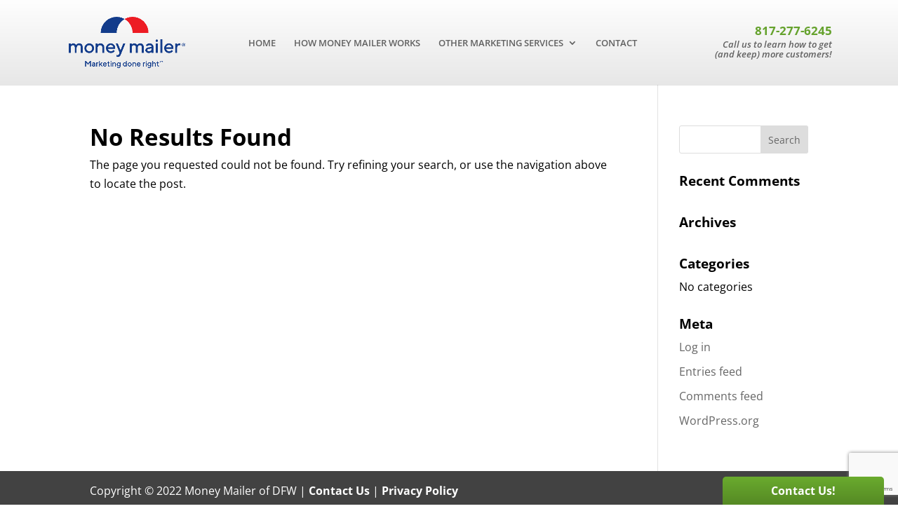

--- FILE ---
content_type: text/html; charset=utf-8
request_url: https://www.google.com/recaptcha/api2/anchor?ar=1&k=6LezCNcUAAAAADPfHbGrc3a1kGD44dzLlrg4uEl8&co=aHR0cHM6Ly93d3cubW9uZXltYWlsZXJvZmRmdy5jb206NDQz&hl=en&v=WlorfsiGuSC-48iTBOUy9gV8&size=invisible&anchor-ms=20000&execute-ms=30000&cb=501t2nw3tmp
body_size: 48953
content:
<!DOCTYPE HTML><html dir="ltr" lang="en"><head><meta http-equiv="Content-Type" content="text/html; charset=UTF-8">
<meta http-equiv="X-UA-Compatible" content="IE=edge">
<title>reCAPTCHA</title>
<style type="text/css">
/* cyrillic-ext */
@font-face {
  font-family: 'Roboto';
  font-style: normal;
  font-weight: 400;
  font-stretch: 100%;
  src: url(//fonts.gstatic.com/s/roboto/v48/KFO7CnqEu92Fr1ME7kSn66aGLdTylUAMa3GUBHMdazTgWw.woff2) format('woff2');
  unicode-range: U+0460-052F, U+1C80-1C8A, U+20B4, U+2DE0-2DFF, U+A640-A69F, U+FE2E-FE2F;
}
/* cyrillic */
@font-face {
  font-family: 'Roboto';
  font-style: normal;
  font-weight: 400;
  font-stretch: 100%;
  src: url(//fonts.gstatic.com/s/roboto/v48/KFO7CnqEu92Fr1ME7kSn66aGLdTylUAMa3iUBHMdazTgWw.woff2) format('woff2');
  unicode-range: U+0301, U+0400-045F, U+0490-0491, U+04B0-04B1, U+2116;
}
/* greek-ext */
@font-face {
  font-family: 'Roboto';
  font-style: normal;
  font-weight: 400;
  font-stretch: 100%;
  src: url(//fonts.gstatic.com/s/roboto/v48/KFO7CnqEu92Fr1ME7kSn66aGLdTylUAMa3CUBHMdazTgWw.woff2) format('woff2');
  unicode-range: U+1F00-1FFF;
}
/* greek */
@font-face {
  font-family: 'Roboto';
  font-style: normal;
  font-weight: 400;
  font-stretch: 100%;
  src: url(//fonts.gstatic.com/s/roboto/v48/KFO7CnqEu92Fr1ME7kSn66aGLdTylUAMa3-UBHMdazTgWw.woff2) format('woff2');
  unicode-range: U+0370-0377, U+037A-037F, U+0384-038A, U+038C, U+038E-03A1, U+03A3-03FF;
}
/* math */
@font-face {
  font-family: 'Roboto';
  font-style: normal;
  font-weight: 400;
  font-stretch: 100%;
  src: url(//fonts.gstatic.com/s/roboto/v48/KFO7CnqEu92Fr1ME7kSn66aGLdTylUAMawCUBHMdazTgWw.woff2) format('woff2');
  unicode-range: U+0302-0303, U+0305, U+0307-0308, U+0310, U+0312, U+0315, U+031A, U+0326-0327, U+032C, U+032F-0330, U+0332-0333, U+0338, U+033A, U+0346, U+034D, U+0391-03A1, U+03A3-03A9, U+03B1-03C9, U+03D1, U+03D5-03D6, U+03F0-03F1, U+03F4-03F5, U+2016-2017, U+2034-2038, U+203C, U+2040, U+2043, U+2047, U+2050, U+2057, U+205F, U+2070-2071, U+2074-208E, U+2090-209C, U+20D0-20DC, U+20E1, U+20E5-20EF, U+2100-2112, U+2114-2115, U+2117-2121, U+2123-214F, U+2190, U+2192, U+2194-21AE, U+21B0-21E5, U+21F1-21F2, U+21F4-2211, U+2213-2214, U+2216-22FF, U+2308-230B, U+2310, U+2319, U+231C-2321, U+2336-237A, U+237C, U+2395, U+239B-23B7, U+23D0, U+23DC-23E1, U+2474-2475, U+25AF, U+25B3, U+25B7, U+25BD, U+25C1, U+25CA, U+25CC, U+25FB, U+266D-266F, U+27C0-27FF, U+2900-2AFF, U+2B0E-2B11, U+2B30-2B4C, U+2BFE, U+3030, U+FF5B, U+FF5D, U+1D400-1D7FF, U+1EE00-1EEFF;
}
/* symbols */
@font-face {
  font-family: 'Roboto';
  font-style: normal;
  font-weight: 400;
  font-stretch: 100%;
  src: url(//fonts.gstatic.com/s/roboto/v48/KFO7CnqEu92Fr1ME7kSn66aGLdTylUAMaxKUBHMdazTgWw.woff2) format('woff2');
  unicode-range: U+0001-000C, U+000E-001F, U+007F-009F, U+20DD-20E0, U+20E2-20E4, U+2150-218F, U+2190, U+2192, U+2194-2199, U+21AF, U+21E6-21F0, U+21F3, U+2218-2219, U+2299, U+22C4-22C6, U+2300-243F, U+2440-244A, U+2460-24FF, U+25A0-27BF, U+2800-28FF, U+2921-2922, U+2981, U+29BF, U+29EB, U+2B00-2BFF, U+4DC0-4DFF, U+FFF9-FFFB, U+10140-1018E, U+10190-1019C, U+101A0, U+101D0-101FD, U+102E0-102FB, U+10E60-10E7E, U+1D2C0-1D2D3, U+1D2E0-1D37F, U+1F000-1F0FF, U+1F100-1F1AD, U+1F1E6-1F1FF, U+1F30D-1F30F, U+1F315, U+1F31C, U+1F31E, U+1F320-1F32C, U+1F336, U+1F378, U+1F37D, U+1F382, U+1F393-1F39F, U+1F3A7-1F3A8, U+1F3AC-1F3AF, U+1F3C2, U+1F3C4-1F3C6, U+1F3CA-1F3CE, U+1F3D4-1F3E0, U+1F3ED, U+1F3F1-1F3F3, U+1F3F5-1F3F7, U+1F408, U+1F415, U+1F41F, U+1F426, U+1F43F, U+1F441-1F442, U+1F444, U+1F446-1F449, U+1F44C-1F44E, U+1F453, U+1F46A, U+1F47D, U+1F4A3, U+1F4B0, U+1F4B3, U+1F4B9, U+1F4BB, U+1F4BF, U+1F4C8-1F4CB, U+1F4D6, U+1F4DA, U+1F4DF, U+1F4E3-1F4E6, U+1F4EA-1F4ED, U+1F4F7, U+1F4F9-1F4FB, U+1F4FD-1F4FE, U+1F503, U+1F507-1F50B, U+1F50D, U+1F512-1F513, U+1F53E-1F54A, U+1F54F-1F5FA, U+1F610, U+1F650-1F67F, U+1F687, U+1F68D, U+1F691, U+1F694, U+1F698, U+1F6AD, U+1F6B2, U+1F6B9-1F6BA, U+1F6BC, U+1F6C6-1F6CF, U+1F6D3-1F6D7, U+1F6E0-1F6EA, U+1F6F0-1F6F3, U+1F6F7-1F6FC, U+1F700-1F7FF, U+1F800-1F80B, U+1F810-1F847, U+1F850-1F859, U+1F860-1F887, U+1F890-1F8AD, U+1F8B0-1F8BB, U+1F8C0-1F8C1, U+1F900-1F90B, U+1F93B, U+1F946, U+1F984, U+1F996, U+1F9E9, U+1FA00-1FA6F, U+1FA70-1FA7C, U+1FA80-1FA89, U+1FA8F-1FAC6, U+1FACE-1FADC, U+1FADF-1FAE9, U+1FAF0-1FAF8, U+1FB00-1FBFF;
}
/* vietnamese */
@font-face {
  font-family: 'Roboto';
  font-style: normal;
  font-weight: 400;
  font-stretch: 100%;
  src: url(//fonts.gstatic.com/s/roboto/v48/KFO7CnqEu92Fr1ME7kSn66aGLdTylUAMa3OUBHMdazTgWw.woff2) format('woff2');
  unicode-range: U+0102-0103, U+0110-0111, U+0128-0129, U+0168-0169, U+01A0-01A1, U+01AF-01B0, U+0300-0301, U+0303-0304, U+0308-0309, U+0323, U+0329, U+1EA0-1EF9, U+20AB;
}
/* latin-ext */
@font-face {
  font-family: 'Roboto';
  font-style: normal;
  font-weight: 400;
  font-stretch: 100%;
  src: url(//fonts.gstatic.com/s/roboto/v48/KFO7CnqEu92Fr1ME7kSn66aGLdTylUAMa3KUBHMdazTgWw.woff2) format('woff2');
  unicode-range: U+0100-02BA, U+02BD-02C5, U+02C7-02CC, U+02CE-02D7, U+02DD-02FF, U+0304, U+0308, U+0329, U+1D00-1DBF, U+1E00-1E9F, U+1EF2-1EFF, U+2020, U+20A0-20AB, U+20AD-20C0, U+2113, U+2C60-2C7F, U+A720-A7FF;
}
/* latin */
@font-face {
  font-family: 'Roboto';
  font-style: normal;
  font-weight: 400;
  font-stretch: 100%;
  src: url(//fonts.gstatic.com/s/roboto/v48/KFO7CnqEu92Fr1ME7kSn66aGLdTylUAMa3yUBHMdazQ.woff2) format('woff2');
  unicode-range: U+0000-00FF, U+0131, U+0152-0153, U+02BB-02BC, U+02C6, U+02DA, U+02DC, U+0304, U+0308, U+0329, U+2000-206F, U+20AC, U+2122, U+2191, U+2193, U+2212, U+2215, U+FEFF, U+FFFD;
}
/* cyrillic-ext */
@font-face {
  font-family: 'Roboto';
  font-style: normal;
  font-weight: 500;
  font-stretch: 100%;
  src: url(//fonts.gstatic.com/s/roboto/v48/KFO7CnqEu92Fr1ME7kSn66aGLdTylUAMa3GUBHMdazTgWw.woff2) format('woff2');
  unicode-range: U+0460-052F, U+1C80-1C8A, U+20B4, U+2DE0-2DFF, U+A640-A69F, U+FE2E-FE2F;
}
/* cyrillic */
@font-face {
  font-family: 'Roboto';
  font-style: normal;
  font-weight: 500;
  font-stretch: 100%;
  src: url(//fonts.gstatic.com/s/roboto/v48/KFO7CnqEu92Fr1ME7kSn66aGLdTylUAMa3iUBHMdazTgWw.woff2) format('woff2');
  unicode-range: U+0301, U+0400-045F, U+0490-0491, U+04B0-04B1, U+2116;
}
/* greek-ext */
@font-face {
  font-family: 'Roboto';
  font-style: normal;
  font-weight: 500;
  font-stretch: 100%;
  src: url(//fonts.gstatic.com/s/roboto/v48/KFO7CnqEu92Fr1ME7kSn66aGLdTylUAMa3CUBHMdazTgWw.woff2) format('woff2');
  unicode-range: U+1F00-1FFF;
}
/* greek */
@font-face {
  font-family: 'Roboto';
  font-style: normal;
  font-weight: 500;
  font-stretch: 100%;
  src: url(//fonts.gstatic.com/s/roboto/v48/KFO7CnqEu92Fr1ME7kSn66aGLdTylUAMa3-UBHMdazTgWw.woff2) format('woff2');
  unicode-range: U+0370-0377, U+037A-037F, U+0384-038A, U+038C, U+038E-03A1, U+03A3-03FF;
}
/* math */
@font-face {
  font-family: 'Roboto';
  font-style: normal;
  font-weight: 500;
  font-stretch: 100%;
  src: url(//fonts.gstatic.com/s/roboto/v48/KFO7CnqEu92Fr1ME7kSn66aGLdTylUAMawCUBHMdazTgWw.woff2) format('woff2');
  unicode-range: U+0302-0303, U+0305, U+0307-0308, U+0310, U+0312, U+0315, U+031A, U+0326-0327, U+032C, U+032F-0330, U+0332-0333, U+0338, U+033A, U+0346, U+034D, U+0391-03A1, U+03A3-03A9, U+03B1-03C9, U+03D1, U+03D5-03D6, U+03F0-03F1, U+03F4-03F5, U+2016-2017, U+2034-2038, U+203C, U+2040, U+2043, U+2047, U+2050, U+2057, U+205F, U+2070-2071, U+2074-208E, U+2090-209C, U+20D0-20DC, U+20E1, U+20E5-20EF, U+2100-2112, U+2114-2115, U+2117-2121, U+2123-214F, U+2190, U+2192, U+2194-21AE, U+21B0-21E5, U+21F1-21F2, U+21F4-2211, U+2213-2214, U+2216-22FF, U+2308-230B, U+2310, U+2319, U+231C-2321, U+2336-237A, U+237C, U+2395, U+239B-23B7, U+23D0, U+23DC-23E1, U+2474-2475, U+25AF, U+25B3, U+25B7, U+25BD, U+25C1, U+25CA, U+25CC, U+25FB, U+266D-266F, U+27C0-27FF, U+2900-2AFF, U+2B0E-2B11, U+2B30-2B4C, U+2BFE, U+3030, U+FF5B, U+FF5D, U+1D400-1D7FF, U+1EE00-1EEFF;
}
/* symbols */
@font-face {
  font-family: 'Roboto';
  font-style: normal;
  font-weight: 500;
  font-stretch: 100%;
  src: url(//fonts.gstatic.com/s/roboto/v48/KFO7CnqEu92Fr1ME7kSn66aGLdTylUAMaxKUBHMdazTgWw.woff2) format('woff2');
  unicode-range: U+0001-000C, U+000E-001F, U+007F-009F, U+20DD-20E0, U+20E2-20E4, U+2150-218F, U+2190, U+2192, U+2194-2199, U+21AF, U+21E6-21F0, U+21F3, U+2218-2219, U+2299, U+22C4-22C6, U+2300-243F, U+2440-244A, U+2460-24FF, U+25A0-27BF, U+2800-28FF, U+2921-2922, U+2981, U+29BF, U+29EB, U+2B00-2BFF, U+4DC0-4DFF, U+FFF9-FFFB, U+10140-1018E, U+10190-1019C, U+101A0, U+101D0-101FD, U+102E0-102FB, U+10E60-10E7E, U+1D2C0-1D2D3, U+1D2E0-1D37F, U+1F000-1F0FF, U+1F100-1F1AD, U+1F1E6-1F1FF, U+1F30D-1F30F, U+1F315, U+1F31C, U+1F31E, U+1F320-1F32C, U+1F336, U+1F378, U+1F37D, U+1F382, U+1F393-1F39F, U+1F3A7-1F3A8, U+1F3AC-1F3AF, U+1F3C2, U+1F3C4-1F3C6, U+1F3CA-1F3CE, U+1F3D4-1F3E0, U+1F3ED, U+1F3F1-1F3F3, U+1F3F5-1F3F7, U+1F408, U+1F415, U+1F41F, U+1F426, U+1F43F, U+1F441-1F442, U+1F444, U+1F446-1F449, U+1F44C-1F44E, U+1F453, U+1F46A, U+1F47D, U+1F4A3, U+1F4B0, U+1F4B3, U+1F4B9, U+1F4BB, U+1F4BF, U+1F4C8-1F4CB, U+1F4D6, U+1F4DA, U+1F4DF, U+1F4E3-1F4E6, U+1F4EA-1F4ED, U+1F4F7, U+1F4F9-1F4FB, U+1F4FD-1F4FE, U+1F503, U+1F507-1F50B, U+1F50D, U+1F512-1F513, U+1F53E-1F54A, U+1F54F-1F5FA, U+1F610, U+1F650-1F67F, U+1F687, U+1F68D, U+1F691, U+1F694, U+1F698, U+1F6AD, U+1F6B2, U+1F6B9-1F6BA, U+1F6BC, U+1F6C6-1F6CF, U+1F6D3-1F6D7, U+1F6E0-1F6EA, U+1F6F0-1F6F3, U+1F6F7-1F6FC, U+1F700-1F7FF, U+1F800-1F80B, U+1F810-1F847, U+1F850-1F859, U+1F860-1F887, U+1F890-1F8AD, U+1F8B0-1F8BB, U+1F8C0-1F8C1, U+1F900-1F90B, U+1F93B, U+1F946, U+1F984, U+1F996, U+1F9E9, U+1FA00-1FA6F, U+1FA70-1FA7C, U+1FA80-1FA89, U+1FA8F-1FAC6, U+1FACE-1FADC, U+1FADF-1FAE9, U+1FAF0-1FAF8, U+1FB00-1FBFF;
}
/* vietnamese */
@font-face {
  font-family: 'Roboto';
  font-style: normal;
  font-weight: 500;
  font-stretch: 100%;
  src: url(//fonts.gstatic.com/s/roboto/v48/KFO7CnqEu92Fr1ME7kSn66aGLdTylUAMa3OUBHMdazTgWw.woff2) format('woff2');
  unicode-range: U+0102-0103, U+0110-0111, U+0128-0129, U+0168-0169, U+01A0-01A1, U+01AF-01B0, U+0300-0301, U+0303-0304, U+0308-0309, U+0323, U+0329, U+1EA0-1EF9, U+20AB;
}
/* latin-ext */
@font-face {
  font-family: 'Roboto';
  font-style: normal;
  font-weight: 500;
  font-stretch: 100%;
  src: url(//fonts.gstatic.com/s/roboto/v48/KFO7CnqEu92Fr1ME7kSn66aGLdTylUAMa3KUBHMdazTgWw.woff2) format('woff2');
  unicode-range: U+0100-02BA, U+02BD-02C5, U+02C7-02CC, U+02CE-02D7, U+02DD-02FF, U+0304, U+0308, U+0329, U+1D00-1DBF, U+1E00-1E9F, U+1EF2-1EFF, U+2020, U+20A0-20AB, U+20AD-20C0, U+2113, U+2C60-2C7F, U+A720-A7FF;
}
/* latin */
@font-face {
  font-family: 'Roboto';
  font-style: normal;
  font-weight: 500;
  font-stretch: 100%;
  src: url(//fonts.gstatic.com/s/roboto/v48/KFO7CnqEu92Fr1ME7kSn66aGLdTylUAMa3yUBHMdazQ.woff2) format('woff2');
  unicode-range: U+0000-00FF, U+0131, U+0152-0153, U+02BB-02BC, U+02C6, U+02DA, U+02DC, U+0304, U+0308, U+0329, U+2000-206F, U+20AC, U+2122, U+2191, U+2193, U+2212, U+2215, U+FEFF, U+FFFD;
}
/* cyrillic-ext */
@font-face {
  font-family: 'Roboto';
  font-style: normal;
  font-weight: 900;
  font-stretch: 100%;
  src: url(//fonts.gstatic.com/s/roboto/v48/KFO7CnqEu92Fr1ME7kSn66aGLdTylUAMa3GUBHMdazTgWw.woff2) format('woff2');
  unicode-range: U+0460-052F, U+1C80-1C8A, U+20B4, U+2DE0-2DFF, U+A640-A69F, U+FE2E-FE2F;
}
/* cyrillic */
@font-face {
  font-family: 'Roboto';
  font-style: normal;
  font-weight: 900;
  font-stretch: 100%;
  src: url(//fonts.gstatic.com/s/roboto/v48/KFO7CnqEu92Fr1ME7kSn66aGLdTylUAMa3iUBHMdazTgWw.woff2) format('woff2');
  unicode-range: U+0301, U+0400-045F, U+0490-0491, U+04B0-04B1, U+2116;
}
/* greek-ext */
@font-face {
  font-family: 'Roboto';
  font-style: normal;
  font-weight: 900;
  font-stretch: 100%;
  src: url(//fonts.gstatic.com/s/roboto/v48/KFO7CnqEu92Fr1ME7kSn66aGLdTylUAMa3CUBHMdazTgWw.woff2) format('woff2');
  unicode-range: U+1F00-1FFF;
}
/* greek */
@font-face {
  font-family: 'Roboto';
  font-style: normal;
  font-weight: 900;
  font-stretch: 100%;
  src: url(//fonts.gstatic.com/s/roboto/v48/KFO7CnqEu92Fr1ME7kSn66aGLdTylUAMa3-UBHMdazTgWw.woff2) format('woff2');
  unicode-range: U+0370-0377, U+037A-037F, U+0384-038A, U+038C, U+038E-03A1, U+03A3-03FF;
}
/* math */
@font-face {
  font-family: 'Roboto';
  font-style: normal;
  font-weight: 900;
  font-stretch: 100%;
  src: url(//fonts.gstatic.com/s/roboto/v48/KFO7CnqEu92Fr1ME7kSn66aGLdTylUAMawCUBHMdazTgWw.woff2) format('woff2');
  unicode-range: U+0302-0303, U+0305, U+0307-0308, U+0310, U+0312, U+0315, U+031A, U+0326-0327, U+032C, U+032F-0330, U+0332-0333, U+0338, U+033A, U+0346, U+034D, U+0391-03A1, U+03A3-03A9, U+03B1-03C9, U+03D1, U+03D5-03D6, U+03F0-03F1, U+03F4-03F5, U+2016-2017, U+2034-2038, U+203C, U+2040, U+2043, U+2047, U+2050, U+2057, U+205F, U+2070-2071, U+2074-208E, U+2090-209C, U+20D0-20DC, U+20E1, U+20E5-20EF, U+2100-2112, U+2114-2115, U+2117-2121, U+2123-214F, U+2190, U+2192, U+2194-21AE, U+21B0-21E5, U+21F1-21F2, U+21F4-2211, U+2213-2214, U+2216-22FF, U+2308-230B, U+2310, U+2319, U+231C-2321, U+2336-237A, U+237C, U+2395, U+239B-23B7, U+23D0, U+23DC-23E1, U+2474-2475, U+25AF, U+25B3, U+25B7, U+25BD, U+25C1, U+25CA, U+25CC, U+25FB, U+266D-266F, U+27C0-27FF, U+2900-2AFF, U+2B0E-2B11, U+2B30-2B4C, U+2BFE, U+3030, U+FF5B, U+FF5D, U+1D400-1D7FF, U+1EE00-1EEFF;
}
/* symbols */
@font-face {
  font-family: 'Roboto';
  font-style: normal;
  font-weight: 900;
  font-stretch: 100%;
  src: url(//fonts.gstatic.com/s/roboto/v48/KFO7CnqEu92Fr1ME7kSn66aGLdTylUAMaxKUBHMdazTgWw.woff2) format('woff2');
  unicode-range: U+0001-000C, U+000E-001F, U+007F-009F, U+20DD-20E0, U+20E2-20E4, U+2150-218F, U+2190, U+2192, U+2194-2199, U+21AF, U+21E6-21F0, U+21F3, U+2218-2219, U+2299, U+22C4-22C6, U+2300-243F, U+2440-244A, U+2460-24FF, U+25A0-27BF, U+2800-28FF, U+2921-2922, U+2981, U+29BF, U+29EB, U+2B00-2BFF, U+4DC0-4DFF, U+FFF9-FFFB, U+10140-1018E, U+10190-1019C, U+101A0, U+101D0-101FD, U+102E0-102FB, U+10E60-10E7E, U+1D2C0-1D2D3, U+1D2E0-1D37F, U+1F000-1F0FF, U+1F100-1F1AD, U+1F1E6-1F1FF, U+1F30D-1F30F, U+1F315, U+1F31C, U+1F31E, U+1F320-1F32C, U+1F336, U+1F378, U+1F37D, U+1F382, U+1F393-1F39F, U+1F3A7-1F3A8, U+1F3AC-1F3AF, U+1F3C2, U+1F3C4-1F3C6, U+1F3CA-1F3CE, U+1F3D4-1F3E0, U+1F3ED, U+1F3F1-1F3F3, U+1F3F5-1F3F7, U+1F408, U+1F415, U+1F41F, U+1F426, U+1F43F, U+1F441-1F442, U+1F444, U+1F446-1F449, U+1F44C-1F44E, U+1F453, U+1F46A, U+1F47D, U+1F4A3, U+1F4B0, U+1F4B3, U+1F4B9, U+1F4BB, U+1F4BF, U+1F4C8-1F4CB, U+1F4D6, U+1F4DA, U+1F4DF, U+1F4E3-1F4E6, U+1F4EA-1F4ED, U+1F4F7, U+1F4F9-1F4FB, U+1F4FD-1F4FE, U+1F503, U+1F507-1F50B, U+1F50D, U+1F512-1F513, U+1F53E-1F54A, U+1F54F-1F5FA, U+1F610, U+1F650-1F67F, U+1F687, U+1F68D, U+1F691, U+1F694, U+1F698, U+1F6AD, U+1F6B2, U+1F6B9-1F6BA, U+1F6BC, U+1F6C6-1F6CF, U+1F6D3-1F6D7, U+1F6E0-1F6EA, U+1F6F0-1F6F3, U+1F6F7-1F6FC, U+1F700-1F7FF, U+1F800-1F80B, U+1F810-1F847, U+1F850-1F859, U+1F860-1F887, U+1F890-1F8AD, U+1F8B0-1F8BB, U+1F8C0-1F8C1, U+1F900-1F90B, U+1F93B, U+1F946, U+1F984, U+1F996, U+1F9E9, U+1FA00-1FA6F, U+1FA70-1FA7C, U+1FA80-1FA89, U+1FA8F-1FAC6, U+1FACE-1FADC, U+1FADF-1FAE9, U+1FAF0-1FAF8, U+1FB00-1FBFF;
}
/* vietnamese */
@font-face {
  font-family: 'Roboto';
  font-style: normal;
  font-weight: 900;
  font-stretch: 100%;
  src: url(//fonts.gstatic.com/s/roboto/v48/KFO7CnqEu92Fr1ME7kSn66aGLdTylUAMa3OUBHMdazTgWw.woff2) format('woff2');
  unicode-range: U+0102-0103, U+0110-0111, U+0128-0129, U+0168-0169, U+01A0-01A1, U+01AF-01B0, U+0300-0301, U+0303-0304, U+0308-0309, U+0323, U+0329, U+1EA0-1EF9, U+20AB;
}
/* latin-ext */
@font-face {
  font-family: 'Roboto';
  font-style: normal;
  font-weight: 900;
  font-stretch: 100%;
  src: url(//fonts.gstatic.com/s/roboto/v48/KFO7CnqEu92Fr1ME7kSn66aGLdTylUAMa3KUBHMdazTgWw.woff2) format('woff2');
  unicode-range: U+0100-02BA, U+02BD-02C5, U+02C7-02CC, U+02CE-02D7, U+02DD-02FF, U+0304, U+0308, U+0329, U+1D00-1DBF, U+1E00-1E9F, U+1EF2-1EFF, U+2020, U+20A0-20AB, U+20AD-20C0, U+2113, U+2C60-2C7F, U+A720-A7FF;
}
/* latin */
@font-face {
  font-family: 'Roboto';
  font-style: normal;
  font-weight: 900;
  font-stretch: 100%;
  src: url(//fonts.gstatic.com/s/roboto/v48/KFO7CnqEu92Fr1ME7kSn66aGLdTylUAMa3yUBHMdazQ.woff2) format('woff2');
  unicode-range: U+0000-00FF, U+0131, U+0152-0153, U+02BB-02BC, U+02C6, U+02DA, U+02DC, U+0304, U+0308, U+0329, U+2000-206F, U+20AC, U+2122, U+2191, U+2193, U+2212, U+2215, U+FEFF, U+FFFD;
}

</style>
<link rel="stylesheet" type="text/css" href="https://www.gstatic.com/recaptcha/releases/WlorfsiGuSC-48iTBOUy9gV8/styles__ltr.css">
<script nonce="3NixfMxzPlFXeEGWXXOiVg" type="text/javascript">window['__recaptcha_api'] = 'https://www.google.com/recaptcha/api2/';</script>
<script type="text/javascript" src="https://www.gstatic.com/recaptcha/releases/WlorfsiGuSC-48iTBOUy9gV8/recaptcha__en.js" nonce="3NixfMxzPlFXeEGWXXOiVg">
      
    </script></head>
<body><div id="rc-anchor-alert" class="rc-anchor-alert"></div>
<input type="hidden" id="recaptcha-token" value="[base64]">
<script type="text/javascript" nonce="3NixfMxzPlFXeEGWXXOiVg">
      recaptcha.anchor.Main.init("[\x22ainput\x22,[\x22bgdata\x22,\x22\x22,\[base64]/[base64]/MjU1Ong/[base64]/[base64]/[base64]/[base64]/[base64]/[base64]/[base64]/[base64]/[base64]/[base64]/[base64]/[base64]/[base64]/[base64]/[base64]\\u003d\x22,\[base64]\\u003d\\u003d\x22,\[base64]/[base64]/DqMO+ZcOEwoQ9CcKnPWDCvMOqw4PChVTCgShVw5nCmcOOw78BW01mF8KqPRnCtyXChFU8wrnDk8Onw5zDrRjDtw1fOBVwVsKRwrsSHsOfw617wrZNOcKNwqvDlsO/w58Pw5HCkTRPFhvCksOmw5xRccKhw6TDlMKxw6LChhoTwqZ4Sgk1XHo9w7pqwplmw5RGNsKkEcO4w6zDn2xZKcOrw6/Di8O3CF9Jw43CmlDDskXDjB/Cp8KfXAhdNcO2SsOzw4hJw7zCmXjChcOmw6rCnMOdw4MQc1J+b8OHVCPCjcOrEBw5w7Umwq/DtcOXw4TCk8OHwpHCmR1lw6HCmcKtwoxSwo7DqBh4wpvDtsK1w4BjwoUOAcKnDcOWw6HDhFBkTQ5pwo7DksKcwrPCrF3DmG3DpyTCjkHCmxjDi1cYwrY2YiHCpcKKw5LClMKuwpBIAT3CtMKww4/DtXRROsKCw7rCryBQwpl2GVwnwpA6KE7DhGM9w5EMMlxCwqnChVQUwrZbHcKXZQTDrUXCtcONw7HDrsKra8K9wq8uwqHCs8KywqdmJcORwq7CmMKZJcKaZRPDoMOyHw/DpHJ/P8KGwrPChcOMQ8KPdcKSwqrCk1/DrzfDqATCqT/CncOHPAkkw5Viw4rDiMKiK0/DnmHCnQMEw7nCusKvCMKHwpMSw61jwoLCvMO4ScOgBWjCjMKUw7XDsx/CqUzDp8Kyw51REMOcRWAlVMK6OMKqEMK7OHI+EsK8wqQ0HHPCoMKZTcODw6sbwr8xU2tzw7hvworDm8KDccKVwpA1w5vDo8KpwqnDuVgqVcK+wrfDsXHDl8OZw5chwoVtwprCqsOvw6zCnQt0w7BvwpFDw5rCrC/Dj2JKfWtFGcK6wokXT8Otw4jDjG3DjcOUw6xHXMOmSX3CtMKSHjIKTh8iwp9AwoVNV0LDvcOmRk3DqsKOC0g4wp1IMcOQw6rCtxzCmVvCrBHDs8KWwrjCo8O7QMKmTn3Dv0pMw5tDU8OHw70/[base64]/IcKrHx0vwpw1wpXCtcOaSMKvEkNNCsOlMALDhWzDmW/DmMKeb8OXw4cHJsOYw63ChG4lwp/Dt8OXacKmwr7ClSjDjXtAwpA5w7AXwoVJwo8Vw4R2ZsKabcKAw4XCsMO+ccKFEQfDqjErQsOvwqfDm8O+w709fcKfMsOSwoPDnsOvWkV5wrTCuHnDkMOFEsO0wrvCuy/Cqy5qUcOVJRRnFcO8w5Niw5Y9wo7Ck8OGPhhJw7vCmTnDm8KLSBVXw5PCixHCk8O2wr3DrQDCryIfV2fDiAgvAsO1wo/Cqw7DpcOKGyjDsD9HJUZ8VcK8BE3ClsO5wpxOwosgw4B0O8K4w7/[base64]/DuMOVBmfDu2DDsAoHw5XDpsOke1/CuSAud0TDtgwXw4UPPcOFIBPDnxHDmMKQfFkbOHLCrysiw7o0fHAOwpl3wqIQVWTDm8OiwovCr34Ke8KpEsKfcMODfmw2J8KBHsKAwpoiw6jCkhFhHirDpCMWJsKqIVVCDSUOJEYnKAXCv2TDqGTDuBUvwoAmw5Z1W8KaBnwjCsKaw5LCs8O/w7rCn1Bsw7wzUsKRUsOmdn/Cr3pmw55pA2LDkgbCtcOJw5DCrXxMZQHDtg1FU8Ozwr51IBFee1sWVl9BGGfCn1/CrMKUJBjDojXDmzvCgw7DnBHDqwfCjR/DtcOVIMKXM0nDssOpY0UhDzJkVgXChH07QSVFScKpw7PDmcOjTcOiW8KfHsKndxIJV0xXw6HCscOVFGlPw7nDu1HCgMOhw4bDtlvCnFkaw4l0wpEkM8K0woPDmXgLwq/DnnzChMKHJsO0w5Y+FsK1dDNjE8KFw5VqwrbDmT3Ds8Ojw73Ds8K1woQdw6fCnnbDlsKQLcKow4bCr8KJwp/CikvCk1hBUWPCrDE4wrVLw53CpRPDg8Kaw6LDoyYHPsKPw4vDksK5IsOjwrs7w73Ds8OXw5bDqMOywpHDnMO4NyMdTxc7w5FCdcOXDMKeczJwZjxcw4LDk8OwwoNdwr/Cq20VwrdFwobCvi3CmBRHwo/DhVPCm8KiWRxpfADCn8Kwc8OjwqENdsKlwp3CnjfCjsKLJMOvBjPDrgEEwpvClgrCvxMKZ8Kxwq/DkyPCq8O5FsKHd1ITXsOrw78UCjfCnAHCrHVfIcOBEsOHwqHDoSDDlcOkQj7CtA3CgkAbWMKxwp/[base64]/[base64]/w6cFw6R/bsOowqUuMFDDqjQhw590wqo7Z00cw4/DsMOmVlrCniHDoMKsesKsFcKQJTFrbcKtwpLCvsKwwo5vYMKFwrNhLTEBVjrDkMKtwoZWwq8pHMKxw6gXKx1AOCXCvRdtwqDClsKYwo3DgX4Cw44yfUvCjsKnNQApwrbCrMKdCj1OND7DpsOGw58gw47DtMKmEiUbwp93b8OjS8OmXi/DgRE7w7Z3w53DocK0GcOBTCIVw6vCjGVrw5nDiMO1wpDCvEkUZRHCoMK/w5RGIG9JGcKhDgFxw6huwoI7f3zDpsOFL8OSwopRw5N2wpc6wopKwrMPw4vDplbCtE9kH8OqOzduRMOxFcOgEyHCkCoDBG5dJyoRCMKWwrVpw5MOw5vDvsOsBMO0DcOaw7/Cr8OCXErCn8KBw4DDhiIGwposw4PDqMK+FMKMEsOGPS5YwrZic8OIEG07wqPDtEzDjgc6wqxgIi7DjMOHNW1CARzDn8KVwrQrKsK7w5rChsOIw4nDliUARE3CsMKjwprDsVIhwoPDjMOCwrYDwqvDusKTwoLCjcKLFhIowq/[base64]/CtcO8wpnDrzjDtcK8wpF9w7lsw5Alw6s3PBPCswPDm3o+w5HCth1cBsOywo0+wohHG8KLw7nCicOtIcKuwrDDoxDClRrCvSvDmMOgcTohw7lIRmEbwpvDvHc8OQXCncKdLMKIPXzDncOaVcOTUcK4Q3jDgTrCuMOmXls3RcO1bMKZwpfDqm/DpnNDwrXDlcOAUcOUw7vCunPDisOmw47DqMK6AMO+wrDDhRhHw4BvK8Kxw6vDunlxa1HDrj1hw4nCmsKeYsOjw7/DncKwMsOnw6FbDcKydcKmN8OoJHQgw4p/[base64]/DvSjDu3zDq8KRHGk7wpTDpF4Hw6PCr8KbFSXDq8KUbcKbwoM0GMKiw4pjDjLDllbDqHrDtGRYwo58w7wVXMKuw7xMwoteM0dLw5rCqivDrGgrw75BcSzCh8K/[base64]/wqvCkcKwwr7DvGbDkcOMGMKww6bCizJVYW94D03Cp8Kvwpt3w6JgwrUdHMKsOMKOwqLDpwnCsyQKw7ZJN2zDu8KGwoVBbgBdOcKOwrM4ScOBQxA8wqMEwqlHWH7DgMOEwpzCrMO8a19qw7bDosOdwovDoVPCj2HDg1DDosO+w5YGwr8yw4HCp0vCmW0bw6wxaC/Ci8KXZi3Co8O3KgPDrMOoFMOCSU/Dt8Ktw7nDnVg4NMOYw5PCoAUxw7hawqfCkwA7w5tsTyJxVsOgwqxFw4RlwqpoPQZwwrwSwrhFFzp2KcK3w6zDpEEdw4FcSUsZVmzCv8Krw4N4OMKAMcONPMOHLsK8wrbCrDMsw5PCusK4OsKAw5xoCcO4cRVRDBFPwqRrwrR/NMO5CVfDtAY7LcOmwrfCicK8w6w7I1rDmMOrEkdNL8KgwrXCsMK2wpvDg8OGwo3Dp8OEw4jCgnZPMcK3wrEXJToXw4jCihrDhcO3w4TDu8O5ZsO2wrrDosKDwpnDjl1swqt0LMOZw7ElwrdHw4PDmsOHOHPCs3/CmzF2wpoOEcOJwozDlMK+fMOjw5DCkcKBwq15EyzDhcKBwpXCt8O2RFrDuURSwojDuCshw5XChlPCnVpXXUVzR8OjG1hjBxbDomXCgsOFwpbCkMO+LWLCiWfCkjgQdhrCrMO8w7lBw5F1wrxVwpJ6cjbCr2LDjMO4fcOTKcKfQBIAwpPCgFkIw7/[base64]/[base64]/CoMOXQMKaw4gEFcKxw7xowrRSwoJTOMOWwrzDp8OmwrEwPcKMPMOEbxrDhcK4woPDhcK6wqTConRzHcK+wr7Crl8cw6TDmsOkDcOOw6XCqsOPb1ZrwojCgSEtworClMKsUGYMFcOTQz/Dn8Owwq3DiB10LcKUE1rDssK6Ih8LHcOga2YQw6rCv0JSw6htMS7DncKewozCoMOIw6LDhcK+QsObwpDDrcKwEsOfw6TCscKhwrjDrH0zOMOAwpfDocOgw68ZPDgtRcOXw47DtBtuw5t4wrrDnE56wq/Dv37CmsK5w5/Dv8OFwrvCl8KfIMOWeMKaT8Oiw4VSwpR2w4l0w6jCkcKHw4g2SMK2aEHChgnCkDbDn8KbwpTCh3bCocKscmprdD/[base64]/[base64]/CoMOWwpcbw4LDnHdewppSwqnDrz1fwpXCu0Zbwp7Dv8Kxcws4NsKZw6lIG2nDqUvDssObwrh5wr3DpF3DsMK/w6EOPSUJwp0jw4DCvcK1GMKAwrLDt8Osw7ljwoXCssOew7MKMMKwwoQWw6nCjTpUCCEew7nDqlQfwrTCtcKBJsOuwoBkUsKJecK/[base64]/CjzTCjMOyw4LCjcKhUxrDhjLCqMKkZsOoPHM3Elobw77DoMORw6Etw55kw6xKwowxJHQAR0wBwrPDuG0de8K2wqvCrsKVIT3DjMKvV04xwqxBHMOhwp/[base64]/DjWvDshtcI8KqQD3Dj3fCqMOEScKjwqPCnGp2PMK2DsO6wpEswonCp1PCuDFkw7XDu8KYDcO8FMOvwotiw5B2KcOQHREIw6kVNh3DvsKYw7d1H8OTwpLCgHNoI8K2wrvDpsOrwqfDj1IqC8K0L8KkwrVhJGIWwpkzwrXDj8KOwpA/VATCmyfCkcKOw4lfw6lUwqPCjH1dXsORPzBhw4/Dp2zDj8OJw6hkwoTCrsODCGFlOcKfwqHDu8OqYMKAw5g4w50Tw4UeMcOsw7LDncOKw4rCvMKzw7sMNsOHCUrCoC9SwpMww6tKJsORdz9VQFfDrsOISV1lIGsjwp4HwqXDu2XCjEA9wrcAMcKMXMOywpdcbcOXEWE7wqjCmMKjKcOGwq/Doj9sE8KXw7TCvcOxWyPDicO1XMOGwrjDnMKuBsOZWsOAwqfDp3ADw6w7wrnDu2d+UMKGah5pw7DCvHfCpMONJ8KLYcO7w53Cs8OwUMK1wo/CncOsw4tjZUpPwqnDhcKvw7BsQsOSM8KbwppePsKbwqZSwqDCm8OTfsO1w5bCscK6SFDDvQ/Dp8Kow6XCscKnRUt+EsO4ZMO5wo4KwpUkF2EABDhcwrfCiUnCkcK5YEvDr3nCn1EQSHzCvgwxHsKkTsOwMkDCtX7DkMKowqt7wpYRLh3CosKvw6ATAELCiifDmld/[base64]/[base64]/[base64]/[base64]/CncKiw6NvMcKsHE/[base64]/CrsODGFhTIGfDlsKJwpbClwZXY8Oaw4bDtDd2PQrCuCbDiywuwrN6ccK6wojCqcOIWgslw6TClQrCtgdCwq0pw7zCjkYfPREEwpLDhsOqD8KDF2fCqFTDkcO7wpfDtnlcZMK+di/DlwvCucO/woR7Ry3CncK2bDwsBhDDhcOmwqxrw7TDpMOIw4bClsORwozCiizCs0ceHVdbw63CqcORJS/Dp8OEwptlwoXDrsOdwojClsOkwqnClcORwofCncKSLsO+ZcKYwpLCoV0nw7jCnChtSMKMCF5nNcOBwpxhwphRw6HDhMOlC1lmw6gkR8OHwpJjwqfCtC3CuCHCs3kuw5rCtUlHwpoME2XDrkrDhcKgYsOeYx5yScK/fsOZC2HDkA3Cj8K1cDfDmcOlwqbDvgEvYsK9NsODw71wJcOUw5PDt08tw67DhcOwNgvCrgnCqcOSwpbDiRjDmBF9XMKcNgbDo0HCssOIw70HZsKgQxA/b8KJw4bCtQnDu8KzKMObw4nDs8KtwqMNQjDCsmzDoSE5w4IGwrfDqMKOw7vCu8K+w43DpgRpcsKfUXEAPmnDnHwpwrvDug/Cr0jCtcOlwqtvw7cNM8KcWsOlQsK6w5JCQg/CjMKcw7BUWsOQUhnCksKUwqLDpMO0fQHCviYiQsKlw6nCtXbCjVfDlRDCgsKNbMOgw788CMO0cBQaF8KUwqnDicKMw4Vwe27DssOUw5/ChX7Dpx/[base64]/Co0Rfwo8zw6LDucKQwp7DgHHDuMOdw7rDr8KswoRpCcOtKcOkOm10EFZcXcKnw61awplgwqoxw78tw406w7F7wqzCjMKBCjNqw4J1czDCpcKpBcKiw6nDrMKnP8O5DBrDgifCisK0bCzCpcKXwp/Cn8OWZ8OhVMO2AcK/SjzDk8KiTA0Twq5cFcOow6ICwpjDl8KqMzB1wpo6XMKHYMKlDxTDpELDhsO+BsO2UMO/VMKjUFlsw68Mw54ywr9TQsOtwqrCrEfDtsKOw5vCicKGwq3CpsKGw7bDq8Omw7HDpE4yD0wVasKKwrJJfnLCtWPDgiTCtsOCCcK6w41/dcKzH8Kra8K8Vj9mB8OeIEFWCgrDhwTDuiRtLsOhw6nDhsOGw6kKIXnDjV0xwovDmxDCklB4wojDo8KpIxLDuEvCrcOcKEzDkXXCqsOsM8OTdcKrw5PDv8OAwpI0w7bCocKJfD/CsSXCg2fCiEpmw5XDqlUISXk/BsOWOsKWw5jDvMOZRsOAwpdFEsOfwpfDpcKlw4HDtMKFwp/CiR/CjAvChkl9FFLDninCuD3Cu8OnAcKOfUINAF3CvcKPHF3DqMOmw7/DsMOdLTQpwrXDrTHDrcKEw55Iw5QoKsKoPMKmQMKeIyXDsmbCp8OpBGA8w6JZw7gpwpDDnnJkUG8PQMKpw4Vpdw/CiMKfWcKhJMKRw4hYw6vDmQXCv2rChw3DpcKNPcKmBypkAW9ldcKEDcObHsOhZ2kvw5XCtF/[base64]/DpzAUwpHCiDZGwqjCl1EHw5Ukw7Rdw5FRwpfCisOPccOkwr5WTSpvw5DCnVvDvMK5bE0ZwqjChxUiQ8KtDw8FNwpvC8ORwo/DgsKJcsKHwp3DhTrDhBnDvSMuw5bCkRTDgB7DvsOtflp7worDpRTDty3CmcKwaRgmYsKrw558ASzDosKFw7jChcKWccOIw5oWWB8YYx/CvT7CtsOlEMK3X2fCsnB1TMKCwrRLw4Z+w6DCnMOHwpfCpsK6LcOYbDXDncOFw5PCg3ZnwqkQZsKrw7R3eMO7F3LDiVLClAQsIcKCfVfDisKxwoTCoRrDmQbDvsK2WUlowo/CggzCvULCphRvLcKWZMO+J1zDl8K8wrfDvsKgQSTCp0cMQcOVTMODwqZWw5LCu8KBNMKhw4bDjiXCpC/DjnQ2U8KkdTYmw4rDhiZjZ8ODwpXDmlHDiCQ1wo16wrwQCVPCgkjDp2nDhi3Dk3rDoRvCrcOYwqA4w4RnwoHCq01GwptZwoPCqF3DvcKHwpTDusOIYMOUwoFyC1tWwpXCiMOVw4cuwo/[base64]/wrHDmAAhQ8OhIcKJecObw4DCoMOLKh7CmsOSUcKGG8KPwpM6w4lKw6PCmcOVw7IAwoDDvcKawqU+w4XDpWPCpGwZwqENw5Jfw7bClndRScKpwqrCqMOKTQsLRMK8wqh/w7TChyYfwpDDrsKzwp3DhcK/w53CrcOxCsO4wodNwqN+wqUawq/DvQYIw4LDu1rDt2PDpQ9PScKBwrEcw5JQPMOgwpzCpcKAdzPDuQE1cR3DrsOVG8KRwqPDvTDCo34SXMKBw7t8w7FRPRs4w5bDjcK1acOfdMKbwoJrwp/[base64]/DuzjCpMK5UVLCmcKmwqTDssKmw5HDpsO3Pg/Cq1jDscOgw6jCusOWR8KQw77DtWEVPQQ5WcOvd1Z9DMOWOMOVEFlbwrrCqMOYVsKvAmEUwrPCg2gCwqNBDMKQwq7DuC4vw6N5BcKVw4HDusOaw5rCl8K5NMKqaxtiLyHDmcOPw4Qfw4wwRgY9w7/Dj37Dg8K2w4rCgsOtwoDCpcOuwpEod8KaWUXCmUnDhcKIwpZWRsK4M2LDtwvCn8Ovw67DrMKvZTrCl8KvHQzCmlA0B8KSwpfDo8Klw4ggGFRZQEvCqcKkw4Q+R8OhO3vDrcKDSH3CrMOpw5NNZMKkF8KKU8KYDMK8wopYw5PCl102wo9pwq7Dvx1Kwr/CqVkcwqrDt35AD8OZwpNdw6LDnXjCjBwiwoDDlMK8wq3Dn8OfwqdCOVklbBzCrUtyccKVPiHDisKEPHVqecKYwqwDEnomUcO6wp3DghzDrMK2FMO/KsKCYsOnw48tYQETCBQPU11ywonDpxgmCCMPwr9uwo5Cw4vDsAFHChRpNUPCs8K3w4VUfScELsOiwpvDoCbDt8OxVzDDnwEFGz1ow7/Ckwo1w5ZkPHLDu8Ohwp3Cgk3CmCHDtHImwqjDtsOEwocZw5Q5ekLCn8O4w6rCisO+GsOkAMOxw51Jw6glLh/DlMKHwoPCjjUaY3DCq8OmUcKJw7VkwqLCq2QfFcOIHsOtZVHCol0aHkfDqFXDvcOfwqUBdsKRRMKhw41GL8KYZcONwr3CrnXCocOWw7A3RMOnUXMeBcOxwqPCn8Oqw4/CgXNXw6ZpwrHDn2REGBR9w5XCshjDgk01RToeMDsgw7PCjD8gPwgIK8Ktwr0qwr/CuMOMeMK9wo9kHcOqTMKdcltAwrXDrxDDr8KYwpnCnW7DgVHDtRBPZTsIZg80csKRwrZwwppbLTgJwqDCoDscw6jChmVvwpUBJRXCgEQIw4vCq8K6w7JON1/[base64]/[base64]/DkMK2wofCuQDDtkXDtcO9wotuHjbCmFU1wp5kw7lVw5tiFsKOPC1/wqLCscKKw7PDrirCnFvCoDnCrm7CoRxaWMOQGFpCOMKEwq7DpAUAw4fCqSDDqsKQDMKbLUDDl8Kzw4HCiCTDizsdw5PCkzMiTVJLwq5XF8ORB8K3w7XClH/[base64]/Ds8KpOsOabmvCicO7N8OCw5ZMesKAw7nCr2h2wrVnXTUbwrvDrWLDicO3wrjDhsKKCDxxw7jCicKbwpfCpWPCoS5Awr5wS8OiMsO2wqLCucK/[base64]/Z8Obw7J8K8KTw5BuGHrCmwPCo2/CgnzCgMOjURLDnMKeHsKFw7gnaMK0GD/[base64]/DmlcrwrPDrcOEwoHDoUJBwrXDssKDUsKyVxVTcR7DoWUURsKuwqbDn3gxNl5hWwXCtXfDuAdQw7QTK3/Dp2DDjVR3AsO+w4fCv2fDtsOQYU8dw5ZZbjx0w5jDtcK9w6hnwr9aw6ZRwrPCrh45T07DkmcKR8KoM8OhwpTDoTvCpBTCq34iVMKbwpV3DQ3Cn8OhwpvCmwrCusOMw4TCjGVbOArDoAPDpMKJwrVQw4/Cj28ywqnDimB6w6TCgXZtA8KKZcO4fcKEwqgIw4TDvsOvb0vDiU3Cjm3CgV7Crh/ChUrDpg/[base64]/w6F9wrJjw4dva8OHc2vDusOxw6EBW8KOZ8KLGU7Du8KADy4lw7kPw47CucKTeBrCk8ONY8KxaMK8P8OWWsKnBsOKwpPClDtvwpR6WcOGHcKXw5pyw795fcO7ScKAesOuLsKDw5ERIGjCk37DscOhwoXCtMOqY8O4wqXDqsKPwqFEKsK4KsOXw6M/w6d6w4xDwqAgwozDscOHw6fDuG1HasKeCMKgw4V2wqzCp8KTw54HVglDw6PDumh5HxnCjnZZCcKew7liwpnCpR5dwpnDjhPDhsOqwqTDqcOsw5PCnsKvwrRsaMKiPnHCqMOvRsK8e8KZw6EMw4bDvS0rw7PDkyhSw6vDsS5MYh7Ci2zCvcKhw7/Ds8O5w6cdFHR8w7HDvcOjZMKXw7oawrrCs8Orw7rDsMKpa8Ojw67Ci149w7wuZSARw4ktXcObfzkJw70owoDCv0I5w6bCqcK5AzMCXwXDigXCisOPw5rCv8Kxw6JSJnFXwpLDkBrCh8KUf1hywo/CuMKSw703HXE6w4bDjXrCrcKewpEva8OxbMKHwqXDi2zDrsORwrRuwrwXOsOdw6Y4TMKRw6XCkcK6wrDCukLCh8KhwodNwrVvwqxvZsOtw6Z3w7fCuhZkHmrDr8OYw4QMfTo3w7fDiz7CvsKvw7MEw7DCsjXDsEVEYE7DvQzDvj8hMnvCjyrCmMK/wq7CusKnw5saSMOUUcOfw4zDsBbDjHDCjEjCnSrDvHvDqMO7wrlSw5Frw7pRPS/CssKfw4DDocO/[base64]/DilMqwqbCj8OOw40jKMObQ8O8wooSwrDCpCfDhcOyw5TDpcK4wrsjW8OBw6wrfMO4woTDhMKGwrhkb8O5woMowr/CuQ/ClMKYw7phAcK6XVpMwoHCpsKOXsK/bHc3e8Kqw7xje8KYVMKBw65ODw0SRcOVF8KPwpxTOcOvW8OPw5FOw5fDuD/DscKBw7zCi2XCssONPkfCqsK8AcO3KsO1w5TCnDdMKsOqwqrDocKOTsKywqIFw4DDihUhw4Y6WcK8woTDjcOEQsOHGFnCkXsaUjFzVT/[base64]/[base64]/DpsOJwrYfwrJxE1/DrHTCk8OCw5Jjw5zCkcKnw73CjcOBV1tlwqbDsEFKPHLCjsO3PcOmPMKHwpV9asKdHMK1wo8LH1BSBAVSw53Dt0HCnCcaCcOwNUrDh8KoeVXCvsOpH8OWw6FBWk/CpBxRXBjDgjNPw5BLw4TCvE4uw5QcBcKwTUsXHsOMw7kywrxLdApNBcO3w7Q2QcKrWcKyeMKySBnCosO/w4V5w7TDjMOxw6HDqcOQZgvDtcKQIsOQAMKAHX3DtD/DlMOEw4XCv8Obwp55wrzDmMO9w6nCoMOPXXpkOcOpwp1Ww6XCsmZmXlrDvUdNaMK9w6TDkMKHw7oPdsKmY8OkTsKQw4TCoCZIdsKBw67Ds1zDvcOGQSQ2wo7DrxA0K8Osfx/ClMK+w4Q9w5ZFwp3CmiJMw7XCocOIw5zDvE5CwpvDiMODKFxYwpvClMOFUMKGwqB4emhXw5ErwrDDuV4owq7CggdxdDrDtQfCoQvCmsKLDMOMwrdrfBjCpzXDii3CvkTDuXswwpdhwoNpwoLCiA7DnGTCksOATSnCrnXDl8OrOMOGGlgIGVzCmCoOwprDo8KYwr/DisK9wp/DsyLCnDHDl37Dk2fDi8KPWMKHwrUmwqo6bG9qwo3DlmFAw4MJBEJBw49sBsKAIwTCvXVVwqAtb8KJKcKpwqI6w6/[base64]/Nl3DmRvCpcKoFsOkR8OYBcOfwrYuwq7DvAtWw61kRcO7w4fCmsO9dQofw6rCr8ONScK9fG04wp9LVMOOwohzB8KIKcOHwrkzw4HCoWM5BcK+IcKqGG7DpsO0Y8O8w47CrQQRH31iDkMOIioxwqDDtzt9dMOjw4jDj8KMw6/CvMOPacOEwqfDr8OKw7DDgwluW8OSRSDDgcO/[base64]/Cl2vDnzjChC7CkMKbJQ5iA0ENGW8Zw54fw7x9wp/CqcKJw5Znw7zDnm7CsVnDimsFK8KfTxVRK8OTIcKJw5DCpcKTLG4Bw6LDp8K1wrp9w4XDk8O7QVbDtsKmRCfDgjoMwp09H8KreElAw50rwpYGw63CqTHChytrw6zDuMKXw5NLXMONwpTDmcKYw6bDj1nCsT9yWxHCucOIaBwqwpEKwpFSw5/[base64]/[base64]/DtR8ow7BIPcKTccKCXWzDq8Kgw6VMK8KQdBAwcMKCwrVsw5DCjmfDrcO+w6sBGVIvw6kYS2h1w6FVdMO7EnfDncKDWW3CtsK4PsKdByPClC/CqsO1w7jCosKTCi5zwpF6wpVzK2ZdJMKdJsKKwrHCgMOhMm3Dt8OowrEHw5wsw4lGwrjCk8KqSMOtw6nCmkXDgG/Ck8KQJcKdPTgewrDDuMKnw5bCuhR+w7/Cg8K3w7BrKMOvH8KoeMORSlN1ScOHw6DChFQ6UMO8W3MyVSfCj2DCr8KnCXNuw6LDp3FewpdOAwDCoAhrwpHDuiDCsVk9Zllpw7PCvkdhQcO1wqcJwpTDuCUOw63CmFJja8OQRcOPGcO0VsO8Z1/CsDBBw4vCqTHDgio1c8KSw5VXwqvDo8ONecORBXrCrcO0RcOWa8KJwqfDg8KuMhhdcsO5w7zDoCPClXxRwpc5WsOhwqbClMOMQC4uTsKGw5bDoFMCf8KKw6fCoQDCrMOnw5R5QlBtwobDvi/CmcOMw7wawqrDusKZwpfDkV19fnfDgcKSKMKGw4bCicKvwrgvw6bCq8KxFFXDkMKrSE/CssK7TwXChyjCksOeRBbCvw/DgsKNw5hCPsOrWMOdLsK1MzvDssOOFMO7GcOrYsKdwpjDo8KYcj5bw5TCl8O+KUnChcOFHsKsEsO7wqp8w59uacKQw6fDrcOuRMKuIXDClk/DpMOFwo0kwrlSw68kw4nCmU7DkVTDngrClgzCn8OVb8OGw7rCmcK3woHCh8OGw7jDrxE8DcOuJHrDrCJqw73Culh/w4NOBVjCpzHClFnCjcOjWcOROMO5XsO9Yz9lAVUbwoR4HsKxw47CiFwkw7gsw43DkMKSS8KXw7Zcw7bDuznCgDoBJxzDi0fCiR8lw6tKwrhQbEfCj8O8w4rCqMKXw4s3w5rDkMO8w4QbwposTMOWKcORC8KNO8Opw7/CiMO3w5PDlMKxBR0YCHYjwqTCt8KII2zCp3ZmF8OeM8Odw4bCjcKRQcKKfMK4w5XDj8OywqPCjMKWOXgMwrtQwpVAFMOOBcK/PsOQw4IbLcK3LRTCkmnDosO/wpM0DwPDuQDDt8OFeMOmbsKnGMOqwr8ABsKlVm0fYzLCsWLDocKDw7B4FnPDqANDbgx1VRA/OsOWwqfCs8OXU8OoVhYOEEPCmMKzasOxXMKjwpkBRcOQwq5gF8KOwpQ2KTsha28Yez9mWMOfbnXCoXvChzM8w5pawrfDm8O5MlwTw4scO8KIwqfCjsKew7bCgsOHw5fDpcO0H8ORwqA2wpPCim/DpcKCYcO4T8O/AC7DhRZ/w6ceKcKfwoHDmhIAwqYYRsOiLj/DpcOnw65KwqHCjkAhw7/[base64]/[base64]/DrV/ChCYBZXfCrMKuw6/[base64]/w48zEMKTw6LCj1MTYsKyBV/Ci8O1c8OQwqcsw7l4wpx6w6EkYsOUaytKwplQwpvDqcOzVnlvw7PCujRFGcKFw7nClsKAw6sVQTPCh8KqU8KmODzDkjLDsHzCt8KSPx/DrCLCrmjDlMKAwrrCkWAzKng7VBZaJ8OlesKswofCnU/DvRYAw6zCrjwaLnjCgjfDtMKHw7XCuE4NIcK8wo4Twph1w6bDpMOfwqoYZ8OrPw0bwpxIw6vCp8KIWzQNCCBAw4VSwoUvwrDChHTCj8KJwo0jCMOOwovCiWHDixfDqMKscQ/DkzE8BXbDusKkRyUPYBzDo8O/ehZ5b8OCw79vNsOlw7HCqDDDsVFyw5UsMwNCw4AaRFPDgSXCiSDDvMKWw4/[base64]/Clj45KFNpw65Pw5rCmT1hTyYSYCYgwoVlbWZxMcOZwpHCpRzClxonPMOOw6Yjw6AkwqfDmMOrwrFWDEPDsMOxL33ClV0vwoxRwrLCp8Kaf8K8w4ovw7nDs1xmXMO7w7zDujzDhzDDgsOBw7dzw6szdk1+w77Dr8KAw5/DtRR0w6zDjcKtwoV8RUlhwrjDvRXCkiN0w7vDtQPDjC1pw4vDhgXCqGAMw43CmDHDnsORE8O9Q8KLwqLDrRjDpsOnKMOMdklMwrfDkX3CjcKow6jDrsKDYMOFwrbDoGZnIcKTw4HDisK8UMOUwqfCpsOFBsKtwop0w6B/dzYcRMOnGcK2woMvwoA4wphZT3dWEGLDmEPDnsKawo11w4sGwoPDqlFgPmnCoQEqGcOiRkNmeMKOOsKWwoHCtsO3w53DuXQqbsO9w5LDqMKpQTbCoXwmw5jDusOwN8KuJgobw7/Doy0acS8hw5QHwp0aFsO6HMKfKTTDicKZW3/[base64]/w7tERn9wdX3CnMK/w5dEwo7CksOgYnkWTMKBSV3CiHLDsMOWZ0hTTV3Dm8KpIRdyXCcDw58Ow7/DixXClcOYGsOQNkrDvcOpPyfDrcKoORQXw7HCnQHDhcOhw47Cn8Kkwq4Mw6XClMOneA/CgG/[base64]/CixfChA1Vw4LDusOCw4LCpMKAwpLDlAPDqDnDgMKlfMOOwpjCmMOTRcK2w7fCmRFwwpIXMMKtwo8PwrEwwpHCosK+LsKGwpdGwrEbfwXDr8KuwpjDvlgiwr/DnsO/MsOewpMhwqXDuG7Dv8KMw7LCrMK9DRvDiSrDuMOPw6d+worDv8KmwohVw58vUFrDqULCnHXClMO6H8Kxw5EHMDrDqMOiw6B5LRXDqMKgwrXDmwLCv8OMw4TDpMO/cX55dMKODRLCncKfw78THsKmw55XwpUXw7/[base64]/CsKUw43DhMKddwAWw4MUecKdOMO2wokPUAfCkDo/[base64]/R1bCrMOnwrUbfkVuw6oHwoLCkMO1OsKEHQ8NRXPCkcK1QMO7SsOhXXUZMUnDscKnYcOlw4fDnAHCj2dDV1LDtRoxZXMsw63DsSXDhz3DgUHCmMOMwqrDkMO2NsObI8OgwqZ1QldmdMKWw5jCm8KUXcOYG1F5DcO0w7ZJw7nDnWFOw5/Dr8OFwpIVwph1w7LCoS7DsWLDuE3CrcK5UsKLeQ5CwqHDgmLDrjEbSUnCrBTCqMKmwo7DncOETUJZwoLDm8KZY1XCisORw5x5w7YVXsKJLsOMJcKGwpdyGMOmw5RYw6nDhWN9US07KcOxwph3NMO2GCEMJgMtFsK/[base64]/DpTERwozCscObwobDhMO1FRLCi3tMflgjw6HDrcOvfxd1wpLCvsKqZjsbYMKVazYaw7gXw7RwHsOfwr8zwr3ClyjCrMOxKMOFIHMSIh4OV8Olwq0TYsODwpoKwpE3S3ozwoHDgj9AwojDgx7DpsKQMcKswrNOMsKnMsOwWsO/wofCiGVXw5TCqsO5w4Zow5jDrcOZwpPCrXTCj8Kkw48yC2nDgsOeR0VtC8K4wpgew6k1LzJswrJKwpRsVhDDvy0QYcKYL8OmDsKMw4U5wokVwrvCnjxVVVTDsX8/w5ZvAQwXN8Knw47DiDMLTgbCp13CkMKYOsKsw5DDvcO9QhIAOwd4SDvDi0fCs3bCgSE5w4lWw6ZBwqtBcikxLcKTbxk+w4hLCBbCp8KCJ07ClMOzZsK1QsOZwrPCpcKSwpcnw4VvwrkuacOCTsKkwrPDqsOlw6EiOcO/wq9FwqfCosK1GsONwpZMwqkycnYoJiUKwo/CjcKOT8Kfw7Qnw5LDpMK8I8Ojw5XCqzvCtTXDk0o/wqkOHMOowrHDn8Kjw4XDqjrDmygtM8K0fhdqwpnDqsK/TsOpw6pRw7ZIwqHDjHrDiMO/GsOifQVrwoYZwpgrY1YMwrRkw7jChToJw5NbT8OfwrDDl8Omwr5KYcO8bQ9Pwp0FeMOXwonDry3DsX8JbwBhwpgpwrbCo8KHw7/Ds8OXw5zDt8KNXMOJwofDolA0JMKVC8KZwoJuw67DjMOAfALDicOWOC3CnsK7TsOILQNbw6/CojDDrBPDv8Kbw7bDnsO/[base64]/K8OFw50fWMOWKB/CnR86wpEBAcOWAcKiT0NBw4U8OMKoMT/DpcKjPDnDhsKJHsO5aUzCg3pxHCHCqRrCpCdNLcOsZF56w4fDtCbCv8O9wp4yw6BzwpfCmcO/w65nQ3HDi8OcwrPDoE3DiMKMfMKHw73DnETClV7DqMOiw4jDgz9NHsO7KSXCuEXDv8O2w4DCjQ82b1HCjVDDq8O9LsK/wr/DjB7CoinCgQZXwo3CkMKIBDHCnGI+PhXDlsK/C8KtNivCvh3CkMOeAMK2HMOawo/DtmEjwpHDrsK/Ljlkw6/[base64]/Dkl4bRQBRwp7Cu8KhIsOSRMOUVcO8wqHDtGvCljTDncKiYGRTbV3DkxJQCMKIWENsNMOaHMKOQhYeRTBdV8Kkw7k/w6R5w6XDhcKSCMOGwoYuw5fDhVRnw5l+VcKawo5qYX0RwpwKb8OIw4BFGsKrworDtMOHw59FwqA+wqt/Xl42HcO7wo0mPMKuwp/CuMKEw5QbCsO7AVEpwpY8X8KDw4vCsQwnwq7Cs2QrwpJFwpDDiMOAw6PDs8KCw7/Cm00qwrrDszoRCH3CqcKyw6IuGkR1FTbCrgDCojJGwol5wqDDtH0gw4TCqxjDkEDCpcKgSBfDvWvDoxQgdBXCtcKYRFdpw5rDskzDnDDDulVvw6/DlsOdwqfDuzJhw7I+TcORMcOyw5HCm8OIbMKoVMOBw5DDgcKXEMOJPcOhFMOqwoXCpsKVw64Mwo/Dvxw+w6VQwr0Uw7wuwqbDpwvDqDnDrMOMwqjCvGMJwrLDjMK6NXJDwqnDumjCpxrDnXnDnFFLwqsqw7oHw70DOQhRM1FWIcOqBMOzwosqw6vCqHRHMScGw5XCk8KjPMKdVBUPwqXDs8Kcw4bDtcOywpwswrjDk8OjP8Okw6bCrsK9ZiQMw7/Cp3LCtSzCpX/CmxLCv3XCjVAgX386wrhGwofDqXFqwrvDuMOLwqbDrsOew6Idw60iCsOcw4FGdkIHw4BQAsK8wql4w509FF4NwpU3dzfCq8O9HCdQwpPDpS3Du8OCwojCpsK0wpDDhsKQH8KbdcKcwrADDiZAIgDCvcKNUsO7csKpMcKMwq/DmhbCohTDiEx+QkhKMsKddhLCjTXDqFPDtcObBsKZAMKowqgee3PDpMK+w6jDvMKFI8Kbw6hUw5TDsxrCuCpwHV5HwpLDgcO1w7LCjsKFwoM0w7dCEMKbNgnCvsKow4Zwwq/CjUbCiUIww6fCjWZZWsKAw6/Co2tLwpoPEsKGw71uGghbZBdvRsKmX1BtGsO/woFXRnFDwph2wqfDhcKlccO0w57CtDzDssOGT8KBwpEfM8KGwp95wrEpXcO3ZsOFYWXCpHTDsn/[base64]/DhUHCjsKiKsOdIT3CocOVH8KawrrCpx4VwpLCr8OYOcKFT8O1w73CpyoNW0LCjQPCsRVIw6scw7fCm8KpBsOSWMKdwptSAW5oworCqcKIw7/CmMOLwpcnPjRhHMOtB8ORwqcSKjEgwpxHw73CgcOcw5QLw4PDjVZAw4/CuGNLwpTDoMORKSXDtMO4wqcQw4zDmQnDk0nDqcOEwpJsw4zCrB3Di8O6wotUV8O0WS/DksKVw4wZEcKMFMO7wpgfw4x/EcKbwqM0w68ALk3CtzIAw7psPRbDmjN9JVvCixbCsBUPwp8+wpTDhgN5BcOvVsKFRADClsOLwrTDnxZ/wpfDjsOpAsOqG8KLeUMPwqjDuMKhKcK6w6c8wqEcwrHDrh/DuE85PGYzUcOxw74SKcOhw4/Ci8KEw6IDSC0XwpjDugHCjsKZQ1hiBEzCumnDlg4hRGt1w77DmXBdfcKsTcKxOTnDk8OTw6jCvAzDu8OYAGbDlMK/wq9Kw5URfRV2WDXDnMOPD8OAUUFSNsOTw6BRw5TDmg/Dgn8Two/CuMONIsOIEGLDtAUvw5JmwpLCn8K/DW/CtFtyBMOZwo3DlcOaR8Opw4jCi03DsTweVsKsQz5pQcKyYMK8wowvw5YtwoHCtsKiw7/[base64]/CmsK4MMOLwocswqDCicO9YMK1woDCpS3Ct8OQJTxqExE3w6LCowHCkMKawrl2w5/CqMKnwqbCpcKUw6glYAIzwo0Uwpp4BxggXsKuIXjCnBVbdsKMwqQLw4RkwoXCpSjCvsK7InnDsMKKwqJAw4crHMOUwpnCpTxdUMKIwrBnNnnCtiZFw5rDpRPDo8KCIMKjMsOZPMOuw5Rhw57Cu8Oue8ObwoPClcKUZ38Vw4U/wqPCm8KCTcKzw7o6woLDucKww6Y7AHXDj8KBfcOOScO2QF8Aw6N9US5mworDu8O4woR3YcO7CcOELsO2wrbDvVTDijdlw4HCqcOpw7fDjXjCiHU/wpYjSnXDtB5wZMKew5BCw5nChMKgYBRFWcOzCsOqwpLDncK+w43CjMOTKT/Cg8O5SsKRw7PDjRPCusKcPEpPwrEZwrHDpMKkw6IuC8KQRFbDlcKbw7fCqETDssKSdMOBwp1iDh4KIQx1Ex5awrjDsMKcUVJOw53CkzdEwrhKUsOrw6jCosKZw5fCmFcaYAYydC1zO3Zaw4rDgDoGJcKIw5gHw5rDmxJZbcOoVMKlXcK/[base64]/ScKRw5sCFzorCcKSdcKvMzfComZCwrA/cmsww7TClcKYPVbDpHTCkcKmLXbDjMOtYh1WDcK8w7TDnwpZwofCncKOw67CmAwgScO1\x22],null,[\x22conf\x22,null,\x226LezCNcUAAAAADPfHbGrc3a1kGD44dzLlrg4uEl8\x22,0,null,null,null,1,[21,125,63,73,95,87,41,43,42,83,102,105,109,121],[-6168660,690],0,null,null,null,null,0,null,0,null,700,1,null,0,\[base64]/76lBhn6iwkZoQoZnOKMAhnM8xEZ\x22,0,0,null,null,1,null,0,0,null,null,null,0],\x22https://www.moneymailerofdfw.com:443\x22,null,[3,1,1],null,null,null,1,3600,[\x22https://www.google.com/intl/en/policies/privacy/\x22,\x22https://www.google.com/intl/en/policies/terms/\x22],\x22/wxRDvNkEVznIUHqRQ+xw1Ooy0kueOHMCsZ0H80CHyo\\u003d\x22,1,0,null,1,1769016366201,0,0,[37],null,[198],\x22RC-8pqMjFfSTegNsw\x22,null,null,null,null,null,\x220dAFcWeA7tf6wfKuIzDE7_8K5OmzU6mpbvUQtaUDCVi4EFW77ALSRWdZSTG_wKYPYNmyyN37fQg422pUpJDzVtYRyaDJjSbCwo0A\x22,1769099166287]");
    </script></body></html>

--- FILE ---
content_type: text/css
request_url: https://www.moneymailerofdfw.com/wp-content/themes/divi-child-theme/style.css?ver=4.17.4
body_size: -68
content:
/*
Theme Name:     Divi - Child Theme
Description:    
Author:         jonathanmoore
Template:       Divi

(optional values you can add: Theme URI, Author URI, Version, License, License URI, Tags, Text Domain)
*/


--- FILE ---
content_type: text/css
request_url: https://www.moneymailerofdfw.com/wp-content/et-cache/global/et-divi-customizer-global.min.css?ver=1767832084
body_size: 1203
content:
body,.et_pb_column_1_2 .et_quote_content blockquote cite,.et_pb_column_1_2 .et_link_content a.et_link_main_url,.et_pb_column_1_3 .et_quote_content blockquote cite,.et_pb_column_3_8 .et_quote_content blockquote cite,.et_pb_column_1_4 .et_quote_content blockquote cite,.et_pb_blog_grid .et_quote_content blockquote cite,.et_pb_column_1_3 .et_link_content a.et_link_main_url,.et_pb_column_3_8 .et_link_content a.et_link_main_url,.et_pb_column_1_4 .et_link_content a.et_link_main_url,.et_pb_blog_grid .et_link_content a.et_link_main_url,body .et_pb_bg_layout_light .et_pb_post p,body .et_pb_bg_layout_dark .et_pb_post p{font-size:16px}.et_pb_slide_content,.et_pb_best_value{font-size:18px}body{color:#000000}h1,h2,h3,h4,h5,h6{color:#000000}#top-menu li a{font-size:13px}body.et_vertical_nav .container.et_search_form_container .et-search-form input{font-size:13px!important}#footer-widgets .footer-widget li:before{top:10.6px}#footer-bottom{background-color:#424242}#footer-info,#footer-info a{color:#ffffff}#footer-bottom .et-social-icon a{color:#ffffff}h1,h2,h3,h4,h5,h6,.et_quote_content blockquote p,.et_pb_slide_description .et_pb_slide_title{font-weight:bold;font-style:normal;text-transform:none;text-decoration:none}@media only screen and (min-width:981px){.et_header_style_left #et-top-navigation,.et_header_style_split #et-top-navigation{padding:20px 0 0 0}.et_header_style_left #et-top-navigation nav>ul>li>a,.et_header_style_split #et-top-navigation nav>ul>li>a{padding-bottom:20px}.et_header_style_split .centered-inline-logo-wrap{width:40px;margin:-40px 0}.et_header_style_split .centered-inline-logo-wrap #logo{max-height:40px}.et_pb_svg_logo.et_header_style_split .centered-inline-logo-wrap #logo{height:40px}.et_header_style_centered #top-menu>li>a{padding-bottom:7px}.et_header_style_slide #et-top-navigation,.et_header_style_fullscreen #et-top-navigation{padding:11px 0 11px 0!important}.et_header_style_centered #main-header .logo_container{height:40px}#logo{max-height:60%}.et_pb_svg_logo #logo{height:60%}}@media only screen and (min-width:1350px){.et_pb_row{padding:27px 0}.et_pb_section{padding:54px 0}.single.et_pb_pagebuilder_layout.et_full_width_page .et_post_meta_wrapper{padding-top:81px}.et_pb_fullwidth_section{padding:0}}h1,h1.et_pb_contact_main_title,.et_pb_title_container h1{font-size:33px}h2,.product .related h2,.et_pb_column_1_2 .et_quote_content blockquote p{font-size:28px}h3{font-size:24px}h4,.et_pb_circle_counter h3,.et_pb_number_counter h3,.et_pb_column_1_3 .et_pb_post h2,.et_pb_column_1_4 .et_pb_post h2,.et_pb_blog_grid h2,.et_pb_column_1_3 .et_quote_content blockquote p,.et_pb_column_3_8 .et_quote_content blockquote p,.et_pb_column_1_4 .et_quote_content blockquote p,.et_pb_blog_grid .et_quote_content blockquote p,.et_pb_column_1_3 .et_link_content h2,.et_pb_column_3_8 .et_link_content h2,.et_pb_column_1_4 .et_link_content h2,.et_pb_blog_grid .et_link_content h2,.et_pb_column_1_3 .et_audio_content h2,.et_pb_column_3_8 .et_audio_content h2,.et_pb_column_1_4 .et_audio_content h2,.et_pb_blog_grid .et_audio_content h2,.et_pb_column_3_8 .et_pb_audio_module_content h2,.et_pb_column_1_3 .et_pb_audio_module_content h2,.et_pb_gallery_grid .et_pb_gallery_item h3,.et_pb_portfolio_grid .et_pb_portfolio_item h2,.et_pb_filterable_portfolio_grid .et_pb_portfolio_item h2{font-size:19px}h5{font-size:17px}h6{font-size:15px}.et_pb_slide_description .et_pb_slide_title{font-size:50px}.et_pb_gallery_grid .et_pb_gallery_item h3,.et_pb_portfolio_grid .et_pb_portfolio_item h2,.et_pb_filterable_portfolio_grid .et_pb_portfolio_item h2,.et_pb_column_1_4 .et_pb_audio_module_content h2{font-size:17px}.et_menu_container{width:90%!important}@media only screen and (min-width:981px){#et-top-navigation{float:left;padding-top:54px!important;padding-left:260px!important}#et-top-navigation,#top-menu-nav,#top-menu{width:100%}.menu-item-143{float:right}}#extraContainer{display:flex;position:relative;top:-17px;flex-direction:column;justify-content:space-between;align-items:flex-end}#phoneNumber{font-size:1.3em;margin-bottom:5px;color:#65A22D;font-weight:bold}#tagline{font-style:italic;text-align:right}#main-header{background:linear-gradient(#FEFEFE,#E7E7E7)}.primary-cta-button{padding:10px 50px;color:#fff;font-size:1.7em;font-weight:bold;background:linear-gradient(#6AAB2E,#558924);border-radius:5px;transition:.5s}.primary-cta-button:hover{background-color:#53921B;transition:.5s;cursor:pointer}@media only screen and (max-width:768px){.primary-cta-button{padding:10px 10px;font-size:1.3em;white-space:nowrap}}.secondary-cta-button{display:inline-block;padding:10px 50px;color:#fff;border:solid #fff 1px;transition:.5s}.secondary-cta-button:hover{background-color:rgba(0,0,0,0.2);transition:.5s;cursor:pointer}.wpcf7-text,.wpcf7-textarea{width:100%}.wpcf7-text{height:35px}::placeholder{padding-left:10px}.wpcf7-submit{border:none}.jumplinks{display:flex;justify-content:space-between}@media only screen and (max-width:768px){.jumplinks{flex-direction:column;align-items:center}}.appLinks div{display:inline-block;margin:0 5px}#contactFloater{display:flex;justify-content:center;align-items:center;position:fixed;width:18%;height:40px;background:linear-gradient(#6AAB2E,#558924);border-top-left-radius:5px;border-top-right-radius:5px;right:20px;bottom:0px;z-index:9}#contactFloater a{color:#fff!important;font-weight:bold}@media only screen and (max-width:768px){#contactFloater{width:33%}}#wpfront-scroll-top-container{bottom:40px!important}